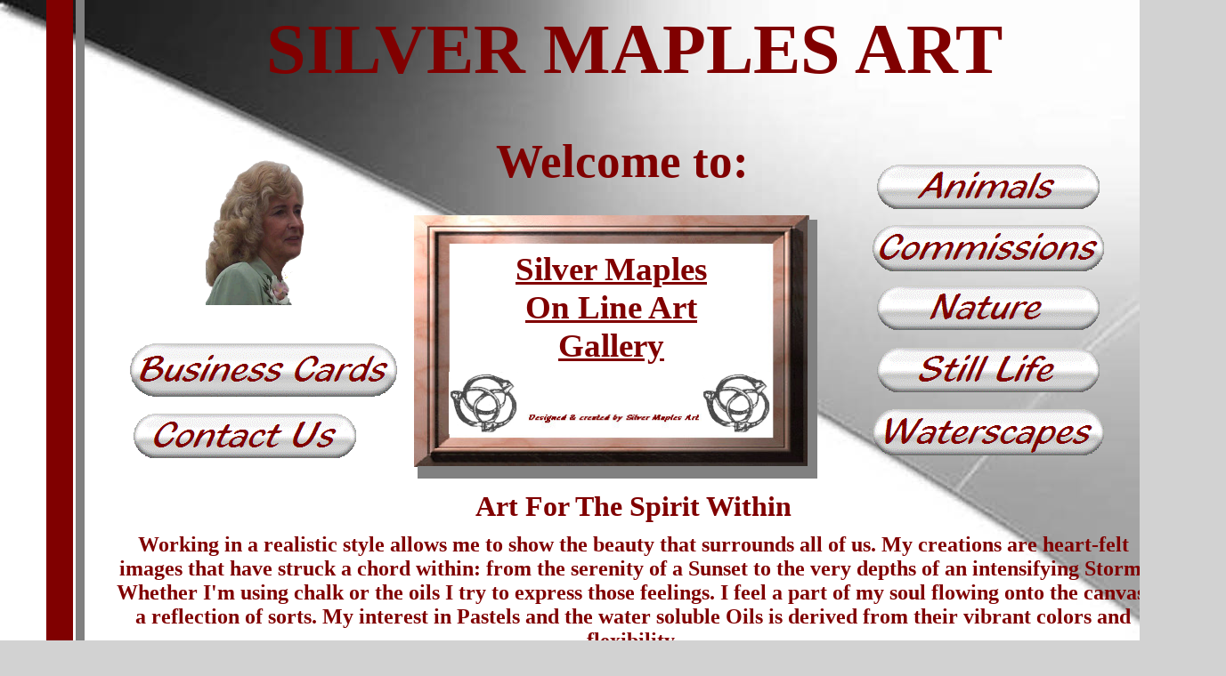

--- FILE ---
content_type: text/html
request_url: http://www.silvermaplesart.com/
body_size: 16069
content:
<!DOCTYPE html PUBLIC "-//W3C//DTD XHTML 1.0 Transitional//EN" "http://www.w3.org/TR/xhtml1/DTD/xhtml1-transitional.dtd">
<html xmlns="http://www.w3.org/1999/xhtml">

<head>
<meta content="en-us" http-equiv="Content-Language" />
<meta content="text/html; charset=utf-8" http-equiv="Content-Type" />
<title>SILVER MAPLES ART</title>
<style type="text/css">
.style1 {
	text-align: center;
	font-family: BlacklightD;
	font-size: 60pt;
	color: #800000;
}
.style3 {
	text-align: center;
	color: #800000;
	font-family: BlacklightD;
	font-size: 40pt;
	}
.cc02               { /* Common */
	font            : bold 36pt 'BlacklightD';
	color           : #800000;
	}

*                   { /* All Elements */
	margin          : 0px;
	padding         : 0px;
	}
.style4 {
	text-align: center;
	font-family: BlacklightD;
	font-size: 28pt;
}
.style5 {
	color: #800000;
}
.style6 {
	margin-bottom: 11px;
}
.style8 {
	text-align: center;
	color: #800000;
	font-size: xx-large;
	font-family: BlacklightD;
}
.style9 {
	font-size: x-large;
}
.style10 {
	font-size: large;
}
.style15 {
	color: #800000;
	text-decoration: underline;
}
.style17 {
	color: #800000;
	font-size: 12pt;
	font-family: BlacklightD;
}
.style18 {
	font-size: medium;
}
.style19 {
	font-family: BlacklightD;
	font-size: xx-large;
	color: #800000;
	text-decoration: underline;
	background-color: #800000;
}
.style21 {
	color: #000080;
}
.style23 {
	background-color: #800000;
}
.style24 {
	background-color: #808080;
}
.style26 {
	text-align: center;
	color: #800000;
	font-size: xx-large;
	font-family: BlacklightD;
	text-decoration: underline;
	background-color: #808080;
}
.style28 {
	text-align: center;
}
.style29 {
	font-family: BlacklightD;
	font-size: medium;
	color: #800000;
}
.style31 {
	font-size: x-small;
}
.style32 {
	color: #800000;
	font-size: large;
	font-family: BlacklightD;
}
.style33 {
	color: #000080;
	text-decoration: underline;
}
a {
	color: #800000;
}
a:visited {
	color: #800000;
}
a:active {
	color: #800000;
}
a:hover {
	color: #D2D2D2;
}
</style>
<meta content="revealTrans(Duration=2.0,Transition=3)" http-equiv="Page-Enter" />
<meta content="Art, Artist, Dian Paura-Chellis, CNY Art Guild, Art Guild, commissions, animals, nature, landscapes, still life, portraits, waterscapes." name="keywords" />
<meta content="Home page of Silver Mapes Art on line" name="description" />
<script type="text/javascript">
<!--
function FP_preloadImgs() {//v1.0
 var d=document,a=arguments; if(!d.FP_imgs) d.FP_imgs=new Array();
 for(var i=0; i<a.length; i++) { d.FP_imgs[i]=new Image; d.FP_imgs[i].src=a[i]; }
}

function FP_swapImg() {//v1.0
 var doc=document,args=arguments,elm,n; doc.$imgSwaps=new Array(); for(n=2; n<args.length;
 n+=2) { elm=FP_getObjectByID(args[n]); if(elm) { doc.$imgSwaps[doc.$imgSwaps.length]=elm;
 elm.$src=elm.src; elm.src=args[n+1]; } }
}

function FP_getObjectByID(id,o) {//v1.0
 var c,el,els,f,m,n; if(!o)o=document; if(o.getElementById) el=o.getElementById(id);
 else if(o.layers) c=o.layers; else if(o.all) el=o.all[id]; if(el) return el;
 if(o.id==id || o.name==id) return o; if(o.childNodes) c=o.childNodes; if(c)
 for(n=0; n<c.length; n++) { el=FP_getObjectByID(id,c[n]); if(el) return el; }
 f=o.forms; if(f) for(n=0; n<f.length; n++) { els=f[n].elements;
 for(m=0; m<els.length; m++){ el=FP_getObjectByID(id,els[n]); if(el) return el; } }
 return null;
}
// -->
</script>
</head>

<body style="background-color: #D2D2D2; background-image: url('Images/arch%201600.jpg'); color: #800000;" onload="FP_preloadImgs(/*url*/'Images/button181.gif',/*url*/'Images/button182.gif',/*url*/'Images/button187.gif',/*url*/'Images/button188.gif',/*url*/'Images/button18A.gif',/*url*/'Images/button18B.gif',/*url*/'Images/button18D.gif',/*url*/'Images/button18E.gif',/*url*/'Images/button198.gif',/*url*/'Images/button199.gif',/*url*/'Images/button19B.gif',/*url*/'Images/button19C.gif',/*url*/'Images/buttonAB.gif',/*url*/'Images/buttonAC.gif',/*url*/'button29B.jpg',/*url*/'button29C.jpg')">

<div id="layer1" class="style1" style="position: absolute; width: 985px; height: 126px; z-index: 2; left: 220px; top: 10px; visibility: visible">
	<strong><a name="SILVER_MAPLES_ART">SILVER MAPLES ART</a></strong></div>
<p>
&nbsp;</p>

<div id="layer2" style="position: absolute; width: 445px; height: 281px; z-index: 3; left: 464px; top: 242px; visibility: visible">
	<img id="e21" align="right" alt="smf_website_2001003.jpg" border="0" height="283" name="e21" src="Images/frame%20front%20pg.jpg" title=" Designed &amp; created by Silver Maples Art" width="444" /></div>
<div id="layer4" class="style3" style="position: absolute; width: 414px; height: 80px; z-index: 5; visibility: visible; left: 492px; top: 150px">
	<strong>Welcome to:</strong></div>
<span class="style5"></span>
<div id="layer5" class="style4" style="position: absolute; width: 351px; height: 152px; z-index: 6; visibility: visible; left: 511px; top: 281px">
	<span class="style15"><strong>Silver Maples</strong></span><strong><br class="style15" />
	</strong><span class="style15"><strong>On Line Art </strong></span><strong>
	<br class="style15" />
	</strong><span class="style15"><strong>Gallery</strong></span></div>
<div id="layer6" class="style6" style="position: absolute; width: 80px; height: 68px; z-index: 7; visibility: visible; left: 504px; top: 418px">
	<img alt="" height="70" src="Images/Symbol%20in%20white.jpg" width="78" /></div>
<div id="layer7" style="position: absolute; width: 80px; z-index: 8; visibility: visible; left: 788px; top: 418px; height: 67px">
	<img alt="" height="70" src="Images/Symbol%20in%20white.jpg" width="78" /></div>

<div id="layer8" class="style8" style="position: absolute; width: 1172px; height: 494px; z-index: 9; visibility: visible; left: 125px; top: 551px">
	<strong>Art For The Spirit Within<br />
	<span class="style31">&nbsp;</span><br class="style10" />
	<span class="style9">Working in a realistic style allows me to show the 
	beauty that surrounds all of us. My creations are heart-felt images that 
	have struck a chord within: from the serenity of a Sunset to the very depths 
	of an intensifying Storm.<br />
	Whether I&#39;m using chalk or the oils I try to express those feelings. I feel 
	a part of my soul flowing onto the canvas, a reflection of sorts. My 
	interest in Pastels and the water soluble Oils is derived from their 
	vibrant colors and flexibility.<br />
	Through numerous exhibits, my work has won various awards and has been 
	accepted in the Fine Art and the Sportsman division of the New York State 
	Fair. My equine work has also been publicized in and on the cover of the 
	Arabian Vision magazine. I can also be found at
	<a href="http://fineartamerica.com/art/all/dian+paura-chellis/all">
	<span class="style21">www.fineartamerica.com</span></a> &amp;
	<a href="http://www.artwanted.com"><span class="style21">www.artwanted.com</span></a>.
	
	Commissions welcomed, I can be contacted at:</span><br class="style18" />
	<span class="style9">
	&nbsp;<span class="style33">chellis1@silvermaplesart.com</span> - Art may be purchased through Pay Pal 
	Invoicing, contact artist for more information on S &amp; H rates</span><span class="style18">.<br />
	</span><span class="style9"><br />
	<span class="style17">Copyright © 2005 - 2024 Dian Paura-Chellis
	</span><br class="style17" />
	<span class="style17">All Rights Reserved. Use of any image/s and/or text is 
	strictly prohibited without written permission from artist.</span></span></strong></div>
<div id="layer22" class="style28" style="position: absolute; width: 260px; height: 50px; z-index: 22; left: 980px; top: 185px; visibility: visible">
	<a href="Animals.htm" title="Animals Home Page">
	<img id="img1" alt="Animals" height="50" onmousedown="FP_swapImg(1,0,/*id*/'img1',/*url*/'Images/buttonAC.gif')" onmouseout="FP_swapImg(0,0,/*id*/'img1',/*url*/'Images/buttonAA.gif')" onmouseover="FP_swapImg(1,0,/*id*/'img1',/*url*/'Images/buttonAB.gif')" onmouseup="FP_swapImg(0,0,/*id*/'img1',/*url*/'Images/buttonAB.gif')" src="Images/buttonAA.gif" style="border: 0" width="250" /><!-- MSComment="ibutton" fp-style="fp-btn: Glass Capsule 5; fp-font: BlacklightD; fp-font-size: 26; fp-font-color-normal: #800000; fp-font-color-hover: #000082; fp-font-color-press: #800000; fp-bgcolor: #808080; fp-transparent: 1" fp-title="Animals" --></a></div>
<div id="layer15" class="style26" style="position: absolute; width: 10px; height: 1050px; z-index: 15; visibility: visible; left: 1335px; top: 0px">
	</div>
<div id="layer16" class="style19" style="position: absolute; width: 30px; height: 1050px; z-index: 16; visibility: visible; left: 1347px; top: 0px">
	</div>

<div id="layer17" class="style23" style="position: absolute; width: 30px; height: 1050px; z-index: 17; visibility: visible; left: 52px; top: 0px">
</div>
<div id="layer18" class="style24" style="position: absolute; width: 10px; height: 1050px; z-index: 18; visibility: visible; left: 85px; top: 0px">
</div>
<div id="layer19" class="style24" style="position: absolute; width: 440px; height: 14px; z-index: 19; visibility: visible; left: 469px; top: 524px">
</div>
<div id="layer20" class="style24" style="position: absolute; width: 11px; height: 291px; z-index: 20; visibility: visible; left: 907px; top: 247px">
</div>
<div id="layer26" class="style28" style="position: absolute; width: 260px; height: 50px; z-index: 26; visibility: visible; left: 980px; top: 321px">
	<a href="Nature.htm" title="Nature's Home Page">
	<img id="img3" alt="Nature" height="50" onmousedown="FP_swapImg(1,0,/*id*/'img3',/*url*/'Images/button188.gif')" onmouseout="FP_swapImg(0,0,/*id*/'img3',/*url*/'Images/button186.gif')" onmouseover="FP_swapImg(1,0,/*id*/'img3',/*url*/'Images/button187.gif')" onmouseup="FP_swapImg(0,0,/*id*/'img3',/*url*/'Images/button187.gif')" src="Images/button186.gif" style="border: 0" width="250" /><!-- MSComment="ibutton" fp-style="fp-btn: Glass Capsule 5; fp-font: BlacklightD; fp-font-size: 26; fp-font-color-normal: #800000; fp-font-color-hover: #000082; fp-font-color-press: #800000; fp-transparent: 1" fp-title="Nature" --></a></div>
<div id="layer25" class="style28" style="position: absolute; width: 260px; height: 50px; z-index: 27; visibility: visible; left: 980px; top: 253px">
	<a href="Commissions.htm" title="Commissions Home Page">
	<img id="img2" alt="Commissions" height="52" onmousedown="FP_swapImg(1,0,/*id*/'img2',/*url*/'Images/button182.gif')" onmouseout="FP_swapImg(0,0,/*id*/'img2',/*url*/'Images/button180.gif')" onmouseover="FP_swapImg(1,0,/*id*/'img2',/*url*/'Images/button181.gif')" onmouseup="FP_swapImg(0,0,/*id*/'img2',/*url*/'Images/button181.gif')" src="Images/button180.gif" style="border: 0" width="260" /><!-- MSComment="ibutton" fp-style="fp-btn: Glass Capsule 5; fp-font: BlacklightD; fp-font-size: 26; fp-font-color-normal: #800000; fp-font-color-hover: #000082; fp-font-color-press: #800000; fp-transparent: 1" fp-title="Commissions" --></a></div>
<div id="layer24" class="style28" style="position: absolute; width: 260px; height: 50px; z-index: 24; visibility: visible; left: 145px; top: 465px">
	<a href="Contact%20Us.htm" title="How to contact Dian">
	<img id="img7" alt="Contact Us" height="50" onmousedown="FP_swapImg(1,0,/*id*/'img7',/*url*/'Images/button19C.gif')" onmouseout="FP_swapImg(0,0,/*id*/'img7',/*url*/'Images/button19A.gif')" onmouseover="FP_swapImg(1,0,/*id*/'img7',/*url*/'Images/button19B.gif')" onmouseup="FP_swapImg(0,0,/*id*/'img7',/*url*/'Images/button19B.gif')" src="Images/button19A.gif" style="border: 0" width="250" /><!-- MSComment="ibutton" fp-style="fp-btn: Glass Capsule 5; fp-font: BlacklightD; fp-font-size: 26; fp-font-color-normal: #800000; fp-font-color-hover: #000082; fp-font-color-press: #800000; fp-transparent: 1" fp-title="Contact Us" --></a></div>
<div id="layer27" class="style28" style="position: absolute; width: 260px; height: 50px; z-index: 25; visibility: visible; left: 980px; top: 391px">
	<a href="still%20life.htm" title="Still Life Home Page">
	<img id="img4" alt="Still Life" height="50" onmousedown="FP_swapImg(1,0,/*id*/'img4',/*url*/'Images/button18B.gif')" onmouseout="FP_swapImg(0,0,/*id*/'img4',/*url*/'Images/button189.gif')" onmouseover="FP_swapImg(1,0,/*id*/'img4',/*url*/'Images/button18A.gif')" onmouseup="FP_swapImg(0,0,/*id*/'img4',/*url*/'Images/button18A.gif')" src="Images/button189.gif" style="border: 0" width="250" /><!-- MSComment="ibutton" fp-style="fp-btn: Glass Capsule 5; fp-font: BlacklightD; fp-font-size: 26; fp-font-color-normal: #800000; fp-font-color-hover: #000082; fp-font-color-press: #800000; fp-transparent: 1" fp-title="Still Life" --></a></div>
<div id="layer23" class="style28" style="position: absolute; width: 260px; height: 50px; z-index: 23; visibility: visible; left: 980px; top: 460px">
	<a href="Waterscapes.htm" title="Waterscapes Home Page">
	<img id="img5" alt="Waterscapes" height="52" onmousedown="FP_swapImg(1,0,/*id*/'img5',/*url*/'Images/button18E.gif')" onmouseout="FP_swapImg(0,0,/*id*/'img5',/*url*/'Images/button18C.gif')" onmouseover="FP_swapImg(1,0,/*id*/'img5',/*url*/'Images/button18D.gif')" onmouseup="FP_swapImg(0,0,/*id*/'img5',/*url*/'Images/button18D.gif')" src="Images/button18C.gif" style="border: 0" width="260" /><!-- MSComment="ibutton" fp-style="fp-btn: Glass Capsule 5; fp-font: BlacklightD; fp-font-size: 26; fp-font-color-normal: #800000; fp-font-color-hover: #000082; fp-font-color-press: #800000; fp-transparent: 1" fp-title="Waterscapes" --></a></div>
<div id="layer28" style="position: absolute; width: 142px; height: 171px; z-index: 28; visibility: visible; left: 231px; top: 170px">
	<img alt="" height="173" src="Images/Dian%203%20copy.gif" width="124" /></div>

<div id="layer29" class="style29" style="position: absolute; width: 120px; height: 18px; z-index: 29; visibility: visible; left: 1179px; top: 964px">
	&nbsp; <strong><span class="style5"><a href="#SILVER_MAPLES_ART">
	<img id="img8" alt="Top of Page" height="20" onmousedown="FP_swapImg(1,0,/*id*/'img8',/*url*/'button29C.jpg')" onmouseout="FP_swapImg(0,0,/*id*/'img8',/*url*/'button29A.jpg')" onmouseover="FP_swapImg(1,0,/*id*/'img8',/*url*/'button29B.jpg')" onmouseup="FP_swapImg(0,0,/*id*/'img8',/*url*/'button29B.jpg')" src="button29A.jpg" style="border: 0" width="100" /><!-- MSComment="ibutton" fp-style="fp-btn: Glass Capsule 5; fp-font: BlacklightD; fp-font-style: Bold; fp-font-color-normal: #800000; fp-font-color-hover: #000082; fp-font-color-press: #800000; fp-bgcolor: #808080" fp-title="Top of Page" --></a></span></strong></div>
<div id="layer31" class="style28" style="position: absolute; width: 290px; height: 50px; z-index: 31; left: 146px; top: 386px; visibility: visible;">
	<a href="Business%20cards.htm" title="Business Cards Home Page">
	<img id="img6" alt="Business Cards" height="60" onmousedown="FP_swapImg(1,0,/*id*/'img6',/*url*/'Images/button199.gif')" onmouseout="FP_swapImg(0,0,/*id*/'img6',/*url*/'Images/button197.gif')" onmouseover="FP_swapImg(1,0,/*id*/'img6',/*url*/'Images/button198.gif')" onmouseup="FP_swapImg(0,0,/*id*/'img6',/*url*/'Images/button198.gif')" src="Images/button197.gif" style="border: 0" width="300" /><!-- MSComment="ibutton" fp-style="fp-btn: Glass Capsule 5; fp-font: BlacklightD; fp-font-size: 26; fp-font-color-normal: #800000; fp-font-color-hover: #000082; fp-font-color-press: #800000; fp-transparent: 1" fp-title="Business Cards" --></a></div>
<div id="layer30" style="position: absolute; width: 104px; height: 50px; z-index: 30; visibility: visible; left: 1187px; top: 991px">
	<div align="center"><span class="style32"><strong>Visitors</strong></span><br />
		<a href="http://www.amazingcounters.com"><img border="0" src="http://cb.amazingcounters.com/counter.php?i=2108290&c=6325183" alt="Web Counters"></a><br></div>
&nbsp;

</body>

</html>
